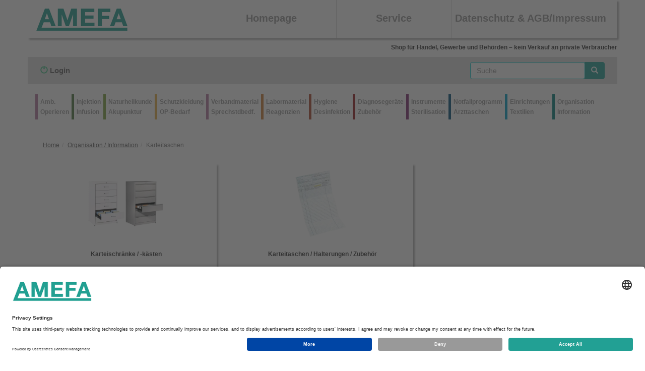

--- FILE ---
content_type: text/html;charset=UTF-8
request_url: https://www.amefa-med.com/shop/group/870
body_size: 9435
content:
<!DOCTYPE html>
<html lang="en">
  <head>
      <meta name='robots' content='noindex'>
  <meta name="viewport" content="width=device-width, initial-scale=1.0">
<meta http-equiv="Pragma" content="no-cache">
<meta http-equiv="Cache-Control" content="no-cache">
<meta http-equiv="expires" content="0">
      <link rel="shortcut icon" href="https://www.amefa-med.com/fileadmin/user_upload/favicon.png" type="image/png; charset=binary">
      <link rel="icon" href="https://www.amefa-med.com/fileadmin/user_upload/favicon.png" type="image/png; charset=binary">
<!-- Global site tag (gtag.js) - Google Analytics -->
    <!-- Google Tag Manager -->
      <script id="usercentrics-cmp" data-settings-id="qY0cYqv6b" src="https://app.usercentrics.eu/browser-ui/latest/loader.js" data-tcf-enabled></script>
    <script  type="text/plain" data-usercentrics="Google Tag Manager">(function(w,d,s,l,i){w[l]=w[l]||[];w[l].push({'gtm.start':
                new Date().getTime(),event:'gtm.js'});var f=d.getElementsByTagName(s)[0],
            j=d.createElement(s),dl=l!='dataLayer'?'&l='+l:'';j.async=true;j.src=
            'https://www.googletagmanager.com/gtm.js?id='+i+dl;f.parentNode.insertBefore(j,f);
        })(window,document,'script','dataLayer','GTM-WPGVNDJ');</script>
    <!-- End Google Tag Manager -->
    <meta data-privacy-proxy-server = "https://privacy-proxy-server.usercentrics.eu">
    <script type="application/javascript" src="https://privacy-proxy.usercentrics.eu/latest/uc-block.bundle.js"></script>
    <script defer type="application/javascript" src="https://privacy-proxy.usercentrics.eu/latest/uc-block-ui.bundle.js"></script>



<link rel="stylesheet" type="text/css" href="/shop/templates/css/new_shop.css?2">

<link rel="stylesheet" href="/shop/templates/css/bootstrap/bootstrap.css"      type="text/css">
<link rel="stylesheet" href="/shop/templates/css/fancybox/jquery.fancybox.css"	type="text/css" media="screen" />
<link rel="stylesheet" href="/shop/templates/css/jquery-ui/jquery-ui.min.css"  type="text/css">


      <!-- CSS Custom  -->
      <link rel="stylesheet" type="text/css" href="/shop/templates/css/custom.css?2">
      <link rel="stylesheet" href="/shop/templates/css/navigation.css" type="text/css">


<!-- SmartMenus jQuery plugin -->



<script type='text/javascript' src='/shop/templates/js/jquery-1.12.4.min.js'>   </script>
<script	type="text/javascript" src="/shop/templates/js/bootstrap.min.js">       </script>
<script type="text/javascript" src="/shop/templates/js/jquery.smartmenus.js">   </script>
<script type="text/javascript" src="/shop/templates/js/respond.js">             </script>
<script type="text/javascript" src="/shop/templates/js/jquery.fancybox.pack.js"></script>
<script type="text/javascript" src="/shop/templates/js/jquery-ui.min.js">       </script>

    <STYLE>
        .navbar-nav>li>a {
            padding: 5px;
            padding-top: 15px;
            padding-bottom: 15px;
        }
        
        .navbar-default {
            margin-bottom: 0px;
            border: none;
        }
        .navbar-brand{
            padding-bottom: 10px;
            padding-top: 10px;
        }
        
        .navbar{
            min-height: 50px;
        }
        
        .shadow{
            box-shadow: 3px 3px 3px rgba(0,0,0,.3);
        }
        .landing_page{
            min-height: 40px;
        }
    
    </STYLE>	
    <script type="text/javascript">
$(function() {
  
  
$( "#main-menu3" ).removeClass( "sm" );
$('#main-menu').removeClass( "sm" );
});

(function($){
	$(document).ready(function(){
		$('ul.dropdown-menu [data-toggle=dropdown]').on('click', function(event) {
			event.preventDefault(); 
			event.stopPropagation(); 
			$(this).parent().siblings().removeClass('open');
			$(this).parent().toggleClass('open');
		});
	});
})(jQuery);

function addtoCart(Nummer) {
		//alert(Nummer);
               var xmlHttp = new XMLHttpRequest();
               $( "#p-response").remove();
                xmlHttp.onreadystatechange = function() { 
                if (xmlHttp.readyState === 4 && xmlHttp.status === 200){
                    //alert(xmlHttp.responseText);
                    $( xmlHttp.responseText).insertAfter( "#shop_button" );
                       // alert('a');
                    var xmlHttp_2 = new XMLHttpRequest();   
                     xmlHttp_2.onreadystatechange = function() { 
                    if (xmlHttp_2.readyState === 4 && xmlHttp_2.status === 200)
                        //alert(xmlHttp.responseText);
                            $( "#cart" ).html( '<span class="glyphicon glyphicon-shopping-cart" aria-hidden="true" style="color:#45C289;"></span> ' + xmlHttp_2.responseText );
                           
                    };
                    xmlHttp_2.open("GET","/shop/cart/menu/", true); // true for asynchronous
                
                    xmlHttp_2.send(VSend); 
                }
                };
                xmlHttp.open("POST","/shop/cart/add_js/", true); // true for asynchronous
                var V1 = Nummer;
		var V2 = document.getElementById('quantity').value;
		var VSend = "product=" + V1 + "&amount=" + V2;
                xmlHttp.setRequestHeader("Content-type", "application/x-www-form-urlencoded");
//xmlHttp.setRequestHeader("Content-length", VSend.length);
//xmlHttp.setRequestHeader("Connection", "close");
                xmlHttp.send(VSend); 
                
              // alert(VSend);
                //alert(xmlHttp.responseText);
	}
	
	function addtoCart_fav(Nummer,input) {
		//alert(Nummer);
               var xmlHttp = new XMLHttpRequest();
               $( "#p-response").remove();
                xmlHttp.onreadystatechange = function() { 
                if (xmlHttp.readyState === 4 && xmlHttp.status === 200){
                    //alert(xmlHttp.responseText);
                    $( xmlHttp.responseText).insertAfter( "#shop_button_" + input );
                       // alert('a');
                    var xmlHttp_2 = new XMLHttpRequest();   
                     xmlHttp_2.onreadystatechange = function() { 
                    if (xmlHttp_2.readyState === 4 && xmlHttp_2.status === 200)
                        //alert(xmlHttp.responseText);
                            $( "#cart" ).html( '<span class="glyphicon glyphicon-shopping-cart" aria-hidden="true" style="color:#45C289;"></span> ' + xmlHttp_2.responseText );
                           
                    };
                    xmlHttp_2.open("GET","/shop/cart/menu/", true); // true for asynchronous
                
                    xmlHttp_2.send(VSend); 
                }
                };
                xmlHttp.open("POST","/shop/cart/add_js/", true); // true for asynchronous
                var V1 = Nummer;
		var V2 = document.getElementById(input).value;
		var VSend = "product=" + V1 + "&amount=" + V2;
                xmlHttp.setRequestHeader("Content-type", "application/x-www-form-urlencoded");
//xmlHttp.setRequestHeader("Content-length", VSend.length);
//xmlHttp.setRequestHeader("Connection", "close");
                xmlHttp.send(VSend); 
                
              // alert(VSend);
                //alert(xmlHttp.responseText);
	}
	
	
   
</script>


    <script>
        $(document).ready(function() {
            $('.fancybox').fancybox();
        });
    </script>
</HEAD>
<BODY>

    <div class="container-full">
    <div class="container no_padding" style="font-size: 15px; margin-bottom: 10px;  box-shadow: 3px 3px 3px rgba(0,0,0,.3);" >
    <nav class="navbar navbar-inverse no-margin">  <div class="container-fluid fill ">
    <div class="navbar-header">
      <button type="button" class="navbar-toggle" data-toggle="collapse" data-target="#myNavbar" >
        <span class="icon-bar"></span>
        <span class="icon-bar"></span>
        <span class="icon-bar"></span> 
      </button>
    <a class="navbar-brand  hidden-lg  "  href="/shop"><img src="/shop/templates/images/amefa-logo-50J.png" height="23" width="95"></a>
    </div>
    <div class="collapse navbar-collapse  nav-justified" id="myNavbar">        
    <ul class="nav-justified no_border_3 no-padding-left" id="main-menu" style="border:none;  ">
  <!-- Static navbar -->
<li class="hidden-xs hidden-sm hidden-md" style="height:44px;" id="first">
              <a class="hidden-xs hidden-sm hidden-md " href="/shop"><img src="/shop/templates/images/amefa-logo-50J.png" ></a>
         </li>
        
         <li style="height:44px;">
             <a href="http://www.amefa-med.com" >Homepage</a>
         </li>
         <li>
             <a href="https://www.amefa-med.com/service/" class="has-submenu">Service</a>
             
         </li>
          <li id="last">
             <a href="https://www.amefa-med.com/impressum/" >Datenschutz & AGB/Impressum</a>
         </li>
          
      
      
    </ul>
    </div>
    </div>
    </nav>
    

    <!-- Right nav -->
 

</div>     <div class="container" style="text-align:right;color:#333;margin-bottom: 10px;padding-right:0px;">
        <b>Shop für Handel, Gewerbe und Behörden – kein Verkauf an private Verbraucher</b>
    </div>
     <div class="container no_padding  no_border_3" style="font-size: 10px;  margin-bottom: 10px; min-height: 47px;">
      
 
        <nav class="navbar navbar-inverse no-margin">  <div class="container-fluid fill no_padding">
   <div class="navbar-header" style="background:rgb(222,222,222);">
      <button type="button" class="navbar-toggle" data-toggle="collapse" data-target="#main-menu2" style="margin-right:30px;" >
        <span class="icon-bar"></span>
        <span class="icon-bar"></span>
        <span class="icon-bar"></span> 
      </button>
    <a class="navbar-brand  hidden-lg  hidden-md hidden-sm"  href="/shop/login/" style="text-decoration:none;margin-left:15px;">Login</a>
    </div>
       <ul class="collapse navbar-collapse  nav-justified bg no-padding" id="main-menu2" style="border:none;">
        
         <li class="no_border_2" style="border:none;">
            <a href="/shop/login/">
            <span class="glyphicon glyphicon-off" aria-hidden="true" style="color:#45C289;"> </span>
             Login</a>
         </li>
         <li>
             <form class="form-inline" role="form" method="post" action="/shop/search/" style="display: flex; justify-content: flex-end;">
            <div class="input-group" style="display: flex; align-items: center;">
                <input type="text" maxlength="30" size="24" name="search_text" tabindex="200" class="form-control" placeholder="Suche" value="" title="Suche in Artikelbeschreibung, Artikelnummer, Herstellername" style="width:100%; border: 1px solid #00c7cc; border-radius: 4px;">
                <span class="input-group-btn">
                    <button class="btn btn-default" type="submit"><span class="glyphicon glyphicon-search"></span></button>
                </span>
            </div>
             </form>
         </li>
             </ul></div></nav> 

         
  
    </div>
    <div class="container no_padding  no_border_3" style="font-size: 10px;  margin-bottom: 5px; min-height: 47px;">
      
<nav class="navbar navbar-inverse" role="navigation"><div class="container-fluid"><div class="navbar-header"><button type="button" class="navbar-toggle" data-toggle="collapse" data-target="#myNavbar2"><span class="icon-bar"></span><span class="icon-bar"></span><span class="icon-bar"></span></button> <a class="navbar-brand hidden-lg hidden-md hidden-sm" href="#">Navigation</a></div><div class="collapse navbar-collapse" id="myNavbar2"><ul class="nav navbar-nav no_border_3 pull-left" id="main-menu3" style="border:0;margin-bottom:10px"><li class = "dropdown no_border_2 great_font KAP KAP10500"><a href="/shop/chapter/10500" class="dropdown-toggle" data-toggle="dropdown"> Amb.<br/>Operieren</a><ul class="dropdown-menu"><li class="dropdown dropdown-submenu"><a href="/shop/group/1930" class="dropdown-toggle" data-toggle="dropdown">An&#228;sthesie- und Intensivmedizin</a><ul class="dropdown-menu"><li><a href="/shop/categories/1432">An&#228;sthesie</a></li><li><a href="/shop/categories/5640">Endotrachealtuben</a></li><li><a href="/shop/categories/5650">Sauerstoff- / Beatmungsmasken</a></li><li><a href="/shop/categories/1467">SpO2- und Pulsmessung</a></li><li><a href="/shop/categories/1468">Trachealkanülen</a></li><li><a href="/shop/categories/1469">Tracheostomie Zubehör</a></li><li><a href="/shop/categories/5690">Tubusverl&#228;ngerungen / G&#228;nsegurgeln</a></li></ul></li><li class="dropdown dropdown-submenu"><a href="/shop/group/1730" class="dropdown-toggle" data-toggle="dropdown">OP-Bedarf</a><ul class="dropdown-menu"><li><a href="/shop/categories/1463">Einbringungshilfe</a></li><li><a href="/shop/categories/1461">Hernien</a></li><li><a href="/shop/categories/1464">Instrumente</a></li><li><a href="/shop/categories/1143">Nadel-Faden-Kombinationen </a></li><li><a href="/shop/categories/1465">Sonstiges Implantate/Zubeh&#246;r</a></li></ul></li></ul></li><li class = "dropdown no_border_2 great_font KAP KAP10000"><a href="/shop/chapter/10000" class="dropdown-toggle" data-toggle="dropdown"> Injektion <br/> Infusion</a><ul class="dropdown-menu"><li class="dropdown dropdown-submenu"><a href="/shop/group/10" class="dropdown-toggle" data-toggle="dropdown">Blutentnahme</a><ul class="dropdown-menu"><li><a href="/shop/categories/1037">Blutsenkung / Blutentnahmesysteme</a></li><li><a href="/shop/categories/1313">Injektionskissen</a></li><li><a href="/shop/categories/5770">mx Stauer</a></li><li><a href="/shop/categories/1006">Stauer</a></li></ul></li><li class="dropdown dropdown-submenu"><a href="/shop/group/20" class="dropdown-toggle" data-toggle="dropdown">Infusion / Transfusion</a><ul class="dropdown-menu"><li><a href="/shop/categories/1168">Ampullen&#246;ffner</a></li><li><a href="/shop/categories/1010">Infusions-/Transfusions-Zubeh&#246;r</a></li><li><a href="/shop/categories/1444">Infusions-/Transfusionsbestecke</a></li><li><a href="/shop/categories/1012">Infusionsst&#228;nder / -zubeh&#246;r</a></li><li><a href="/shop/categories/1313">Injektionskissen</a></li></ul></li><li class="dropdown dropdown-submenu"><a href="/shop/group/30" class="dropdown-toggle" data-toggle="dropdown">Kanülen</a><ul class="dropdown-menu"><li><a href="/shop/categories/1007">Einmalkanülen</a></li><li><a href="/shop/categories/1013">Entsorgung</a></li><li><a href="/shop/categories/1022">Kan&#252;lenfixierpflaster</a></li><li><a href="/shop/categories/1008">Perfusionsbestecke</a></li><li><a href="/shop/categories/1360">Portkan&#252;len</a></li><li><a href="/shop/categories/1428">Spezialkan&#252;len</a></li><li><a href="/shop/categories/1427">Spinalkan&#252;len</a></li><li><a href="/shop/categories/1081">Tropf-Spritze / Knopfkan&#252;len</a></li><li><a href="/shop/categories/1009">Venenverweilkan&#252;len</a></li></ul></li><li class="dropdown dropdown-submenu"><a href="/shop/group/2030" class="dropdown-toggle" data-toggle="dropdown">L&#246;sungen</a><ul class="dropdown-menu"><li><a href="/shop/categories/1473">Infusionsl&#246;sungen</a></li><li><a href="/shop/categories/5720">Sp&#252;ll&#246;sungen</a></li></ul></li><li class="dropdown dropdown-submenu"><a href="/shop/group/40" class="dropdown-toggle" data-toggle="dropdown">Spritzen</a><ul class="dropdown-menu"><li><a href="/shop/categories/1276">Einmalspritzen - Fein (0,3 - 1 ml)</a></li><li><a href="/shop/categories/1275">Einmalspritzen - Gro&#223; (30 - 100 ml)</a></li><li><a href="/shop/categories/1005">Einmalspritzen - Standard (2 - 20 ml)</a></li><li><a href="/shop/categories/5780">mx Einmalspritzen Standard (2 - 20 ml)</a></li><li><a href="/shop/categories/1341">Spritzenb&#228;nke</a></li><li><a href="/shop/categories/1332">Wund- und Blasenspritzen</a></li></ul></li><li class="dropdown dropdown-submenu"><a href="/shop/group/50" class="dropdown-toggle" data-toggle="dropdown">Tupfer</a><ul class="dropdown-menu"><li><a href="/shop/categories/1389">Alkoholtupfer</a></li><li><a href="/shop/categories/1277">Tupfer steril</a></li><li><a href="/shop/categories/5570">Tupfer unsteril</a></li><li><a href="/shop/categories/1450">Tupferbefeuchter</a></li><li><a href="/shop/categories/1030">Zubeh&#246;r</a></li></ul></li></ul></li><li class = "dropdown no_border_2 great_font KAP KAP11000"><a href="/shop/chapter/11000" class="dropdown-toggle" data-toggle="dropdown"> Naturheilkunde <br/> Akupunktur</a><ul class="dropdown-menu"><li class="dropdown dropdown-submenu"><a href="/shop/group/60" class="dropdown-toggle" data-toggle="dropdown">Akupunkturbedarf</a><ul class="dropdown-menu"><li><a href="/shop/categories/1017">Akupunkturmodelle</a></li><li><a href="/shop/categories/1016">Akupunkturnadeln</a></li></ul></li><li class="dropdown dropdown-submenu"><a href="/shop/group/90" class="dropdown-toggle" data-toggle="dropdown">Lehrtafeln / Anatomische Modelle</a><ul class="dropdown-menu"><li><a href="/shop/categories/1149">Anatomische Modelle</a></li><li><a href="/shop/categories/1173">Lehrtafeln</a></li></ul></li><li class="dropdown dropdown-submenu"><a href="/shop/group/100" class="dropdown-toggle" data-toggle="dropdown">Licht- / W&#228;rmetherapie / Wellness</a><ul class="dropdown-menu"><li><a href="/shop/categories/1306">Licht- / W&#228;rmetherapie</a></li><li><a href="/shop/categories/1392">Massage / Wellness</a></li></ul></li><li><a href="/shop/group/110">Moxatherapie</a></li><li><a href="/shop/group/130">Salbendosen / Tropfflaschen</a></li><li><a href="/shop/group/140">Schr&#246;pfen</a></li></ul></li><li class = "dropdown no_border_2 great_font KAP KAP12000"><a href="/shop/chapter/12000" class="dropdown-toggle" data-toggle="dropdown"> Schutzkleidung <br/> OP-Bedarf</a><ul class="dropdown-menu"><li><a href="/shop/group/150">Abdecksysteme</a></li><li><a href="/shop/group/160">Biopsie</a></li><li><a href="/shop/group/1430">Bodenmatten</a></li><li class="dropdown dropdown-submenu"><a href="/shop/group/170" class="dropdown-toggle" data-toggle="dropdown">Handschuhe / Fingerlinge</a><ul class="dropdown-menu"><li><a href="/shop/categories/1191">Fingerlinge</a></li><li><a href="/shop/categories/1140">Handschuhe steril</a></li><li><a href="/shop/categories/1048">Handschuhe unsteril -  Latex</a></li><li><a href="/shop/categories/1401">Handschuhe unsteril -  Nitril</a></li><li><a href="/shop/categories/1400">Handschuhe unsteril -  Vinyl</a></li><li><a href="/shop/categories/1403">Handschuhspender</a></li><li><a href="/shop/categories/1402">Sonder-Handschuhe unsteril </a></li></ul></li><li><a href="/shop/group/180">Katheter / Zubeh&#246;r</a></li><li class="dropdown dropdown-submenu"><a href="/shop/group/190" class="dropdown-toggle" data-toggle="dropdown">OP-Zubeh&#246;r</a><ul class="dropdown-menu"><li><a href="/shop/categories/1432">An&#228;sthesie</a></li><li><a href="/shop/categories/1326">Beatmung</a></li><li><a href="/shop/categories/1345">Drainagen / Zubehör</a></li><li><a href="/shop/categories/1344">Gastroenterologie</a></li><li><a href="/shop/categories/1347">Gefäßschlingen</a></li><li><a href="/shop/categories/1137">Hautmarkierungsstifte</a></li><li><a href="/shop/categories/1172">Nierenschalen / Instrumententabletts </a></li><li><a href="/shop/categories/5740">Patientenfixierung</a></li><li><a href="/shop/categories/1431">Patientenidentifikation- / eigentum</a></li><li><a href="/shop/categories/1034">Rasur</a></li></ul></li><li class="dropdown dropdown-submenu"><a href="/shop/group/2230" class="dropdown-toggle" data-toggle="dropdown">Patientenpflege</a><ul class="dropdown-menu"><li><a href="/shop/categories/5760">Duschstuhl / -hocker</a></li><li><a href="/shop/categories/1429">Gehhilfen</a></li><li><a href="/shop/categories/1297">Inkontinenz-Produkte</a></li><li><a href="/shop/categories/5560">Matratzenbez&#252;ge</a></li><li><a href="/shop/categories/1295">Mundhygiene / Zahnpflege</a></li><li><a href="/shop/categories/5750">Pflege-Zubeh&#246;r</a></li><li><a href="/shop/categories/1349">Spuckbeutel / Reisehygiene</a></li><li><a href="/shop/categories/1316">Toilettensitz / Urinflaschen</a></li></ul></li><li class="dropdown dropdown-submenu"><a href="/shop/group/200" class="dropdown-toggle" data-toggle="dropdown">Schutzkleidung</a><ul class="dropdown-menu"><li><a href="/shop/categories/1443">Berufs-/Sicherheitsschuhe</a></li><li><a href="/shop/categories/1251">Einmalschutzkleidung</a></li><li><a href="/shop/categories/1205">Hauben</a></li><li><a href="/shop/categories/1204">Mundschutz / Masken</a></li><li><a href="/shop/categories/1294">OP-Schuhe</a></li><li><a href="/shop/categories/1142">Schutzkleidung </a></li><li><a href="/shop/categories/1442">Stationsschuhe</a></li></ul></li><li><a href="/shop/group/210">Skalpelle</a></li></ul></li><li class = "dropdown no_border_2 great_font KAP KAP12500"><a href="/shop/chapter/12500" class="dropdown-toggle" data-toggle="dropdown"> Verbandmaterial<br/>Sprechstdbedf.</a><ul class="dropdown-menu"><li class="dropdown dropdown-submenu"><a href="/shop/group/220" class="dropdown-toggle" data-toggle="dropdown">Binden</a><ul class="dropdown-menu"><li><a href="/shop/categories/1023">Fixierbinden / Mullbinden</a></li><li><a href="/shop/categories/1421">Koh&#228;sive Fixierbinden</a></li><li><a href="/shop/categories/1024">Kompressionsbinden</a></li><li><a href="/shop/categories/1025">Pflasterbinden</a></li><li><a href="/shop/categories/1026">Zinkleimbinden</a></li></ul></li><li class="dropdown dropdown-submenu"><a href="/shop/group/230" class="dropdown-toggle" data-toggle="dropdown">Kompressen</a><ul class="dropdown-menu"><li><a href="/shop/categories/1195">Kompressen steril</a></li><li><a href="/shop/categories/1029">Kompressen unsteril</a></li><li><a href="/shop/categories/1131">Salbenkompressen steril</a></li></ul></li><li class="dropdown dropdown-submenu"><a href="/shop/group/240" class="dropdown-toggle" data-toggle="dropdown">Pflaster</a><ul class="dropdown-menu"><li><a href="/shop/categories/1129">Allergiepflaster</a></li><li><a href="/shop/categories/1019">Fixierpflaster</a></li><li><a href="/shop/categories/1020">Fixiervliese</a></li><li><a href="/shop/categories/1021">Injektionspflaster</a></li><li><a href="/shop/categories/1022">Kan&#252;lenfixierpflaster</a></li></ul></li><li class="dropdown dropdown-submenu"><a href="/shop/group/260" class="dropdown-toggle" data-toggle="dropdown">Sonstige Artikel</a><ul class="dropdown-menu"><li><a href="/shop/categories/1133">Kryotherapie</a></li><li><a href="/shop/categories/1132">Kühlspray</a></li><li><a href="/shop/categories/1121">Mundspatel / Zungenläppchen</a></li><li><a href="/shop/categories/1314">Trinkhilfen / L&#228;tzchen</a></li><li><a href="/shop/categories/1171">Wattestäbchen</a></li><li><a href="/shop/categories/1436">Wundbehandlung</a></li></ul></li><li><a href="/shop/group/270">Steifverb&#228;nde</a></li><li class="dropdown dropdown-submenu"><a href="/shop/group/280" class="dropdown-toggle" data-toggle="dropdown">Tupfer</a><ul class="dropdown-menu"><li><a href="/shop/categories/1389">Alkoholtupfer</a></li><li><a href="/shop/categories/1277">Tupfer steril</a></li><li><a href="/shop/categories/5570">Tupfer unsteril</a></li><li><a href="/shop/categories/1450">Tupferbefeuchter</a></li><li><a href="/shop/categories/1030">Zubeh&#246;r</a></li></ul></li><li class="dropdown dropdown-submenu"><a href="/shop/group/290" class="dropdown-toggle" data-toggle="dropdown">Verb&#228;nde</a><ul class="dropdown-menu"><li><a href="/shop/categories/1028">Schlauch-, Netz- und Fingerverbände</a></li><li><a href="/shop/categories/1031">Verbandmull</a></li><li><a href="/shop/categories/1130">Wundschnellverb&#228;nde steril</a></li><li><a href="/shop/categories/1032">Wundschnellverbände unsteril / Sprühpflaster</a></li></ul></li><li><a href="/shop/group/300">Verbandschienen</a></li><li class="dropdown dropdown-submenu"><a href="/shop/group/310" class="dropdown-toggle" data-toggle="dropdown">Wundverschluss</a><ul class="dropdown-menu"><li><a href="/shop/categories/1324">Hautklammern / Klammerentfernung</a></li><li><a href="/shop/categories/1325">Klammerpflaster / Wundkleber</a></li><li><a href="/shop/categories/1143">Nadel-Faden-Kombinationen </a></li></ul></li></ul></li><li class = "dropdown no_border_2 great_font KAP KAP13000"><a href="/shop/chapter/13000" class="dropdown-toggle" data-toggle="dropdown"> Labormaterial <br/> Reagenzien</a><ul class="dropdown-menu"><li><a href="/shop/group/320">Allergiepflaster</a></li><li><a href="/shop/group/330">Blutsenkung / Blutentnahme</a></li><li class="dropdown dropdown-submenu"><a href="/shop/group/340" class="dropdown-toggle" data-toggle="dropdown">Blutzucker-/Quickmessung</a><ul class="dropdown-menu"><li><a href="/shop/categories/1405">Blutlanzetten</a></li><li><a href="/shop/categories/1041">Blutzuckermessgeräte / Zubehör</a></li><li><a href="/shop/categories/1292">Gerinnungsmessgeräte</a></li></ul></li><li><a href="/shop/group/350">Katheter</a></li><li class="dropdown dropdown-submenu"><a href="/shop/group/360" class="dropdown-toggle" data-toggle="dropdown">Laborger&#228;te</a><ul class="dropdown-menu"><li><a href="/shop/categories/1147">Brutschr&#228;nke / Zubeh&#246;r</a></li><li><a href="/shop/categories/1148">Laboruhren / Thermometer</a></li><li><a href="/shop/categories/1145">Mikroskopie</a></li><li><a href="/shop/categories/1399">Photometer (Urinanalyse)</a></li><li><a href="/shop/categories/1046">Tischzentrifugen</a></li></ul></li><li class="dropdown dropdown-submenu"><a href="/shop/group/370" class="dropdown-toggle" data-toggle="dropdown">Laborzubeh&#246;r</a><ul class="dropdown-menu"><li><a href="/shop/categories/1451">Abstrichbestecke / Zubehör</a></li><li><a href="/shop/categories/1435">Medikamenten-/Impfstoffk&#252;hlschr&#228;nke</a></li><li><a href="/shop/categories/1296">Medikation</a></li><li><a href="/shop/categories/1187">Messbecher / -zylinder</a></li><li><a href="/shop/categories/1172">Nierenschalen / Instrumententabletts </a></li><li><a href="/shop/categories/1452">Pipetten / Kapillare / Zubehör</a></li><li><a href="/shop/categories/1189">Reagenzgl&#228;ser /  Reaktionsgef&#228;&#223;e</a></li><li><a href="/shop/categories/1043">Reagenzien / K&#252;vettentests / N&#228;hrb&#246;den</a></li><li><a href="/shop/categories/1301">Schraub-/Salbendosen/Tropfflaschen</a></li><li><a href="/shop/categories/1045">Sonstige Laborartikel</a></li><li><a href="/shop/categories/1341">Spritzenb&#228;nke</a></li><li><a href="/shop/categories/1186">Urin-/Laborbecher / Becherspender</a></li><li><a href="/shop/categories/1171">Wattestäbchen</a></li></ul></li><li><a href="/shop/group/380">Reflotronzubeh&#246;r</a></li><li class="dropdown dropdown-submenu"><a href="/shop/group/390" class="dropdown-toggle" data-toggle="dropdown">Schnelltests</a><ul class="dropdown-menu"><li><a href="/shop/categories/5540">Covid / RSV / Influenza-Tests</a></li><li><a href="/shop/categories/1044">Schnelltests (diverse)</a></li><li><a href="/shop/categories/1185">Schwangerschaftstests</a></li></ul></li><li class="dropdown dropdown-submenu"><a href="/shop/group/400" class="dropdown-toggle" data-toggle="dropdown">Urindiagnostik / Stuhltests</a><ul class="dropdown-menu"><li><a href="/shop/categories/1253">Drogentests</a></li><li><a href="/shop/categories/1425">pH-Indikatorst&#228;bchen</a></li><li><a href="/shop/categories/1399">Photometer (Urinanalyse)</a></li><li><a href="/shop/categories/1042">Stuhltests</a></li><li><a href="/shop/categories/1039">Urintests</a></li></ul></li></ul></li><li class = "dropdown no_border_2 great_font KAP KAP14000"><a href="/shop/chapter/14000" class="dropdown-toggle" data-toggle="dropdown"> Hygiene <br/> Desinfektion</a><ul class="dropdown-menu"><li class="dropdown dropdown-submenu"><a href="/shop/group/930" class="dropdown-toggle" data-toggle="dropdown">Applikationshilfen</a><ul class="dropdown-menu"><li><a href="/shop/categories/1445">B. Braun Applikationshilfen</a></li><li><a href="/shop/categories/1447">Dr. Deppe Applikationshilfen</a></li><li><a href="/shop/categories/1446">Dr. Schumacher Applikationshilfen</a></li><li><a href="/shop/categories/1449">Hartmann/Bode Applikationshilfen</a></li><li><a href="/shop/categories/1448">schülke+ Applikationshilfen</a></li></ul></li><li class="dropdown dropdown-submenu"><a href="/shop/group/410" class="dropdown-toggle" data-toggle="dropdown">Fl&#228;chen und Ger&#228;te</a><ul class="dropdown-menu"><li><a href="/shop/categories/1055">Desinfektion und Reinigung - T&#252;cher</a></li><li><a href="/shop/categories/1054">Desinfektion und Reinigung - zum Spr&#252;hen</a></li><li><a href="/shop/categories/1056">Desinfektion und Reinigung - zum Wischen</a></li><li><a href="/shop/categories/1285">Sanit&#228;rreiniger</a></li></ul></li><li class="dropdown dropdown-submenu"><a href="/shop/group/420" class="dropdown-toggle" data-toggle="dropdown">H&#228;nde, Haut und K&#246;rper</a><ul class="dropdown-menu"><li><a href="/shop/categories/1053">Haut- und Wund-Desinfektion</a></li><li><a href="/shop/categories/1049">Haut-/H&#228;nde-Desinfektion</a></li><li><a href="/shop/categories/1052">Haut-/H&#228;nde-Pflege</a></li><li><a href="/shop/categories/1050">Haut-/H&#228;nde-Reinigung</a></li></ul></li><li class="dropdown dropdown-submenu"><a href="/shop/group/430" class="dropdown-toggle" data-toggle="dropdown">Hygienepapiere</a><ul class="dropdown-menu"><li><a href="/shop/categories/1060">Papierhandt&#252;cher / Handtuchspender</a></li><li><a href="/shop/categories/1372">Toilettenpapier / Hygienebeutel / Zubeh&#246;r</a></li><li><a href="/shop/categories/1165">Waschhandschuhe / Zellstoff / weitere Hygienepapiere</a></li></ul></li><li class="dropdown dropdown-submenu"><a href="/shop/group/440" class="dropdown-toggle" data-toggle="dropdown">Instrumente</a><ul class="dropdown-menu"><li><a href="/shop/categories/1057">Instrumenten-Reinigung / -Desinfektion</a></li><li><a href="/shop/categories/1288">Instrumenten-Reinigung / -Desinfektion / -Pflege</a></li><li><a href="/shop/categories/1059">Instrumentenpflege</a></li><li><a href="/shop/categories/1058">Instrumentenwannen</a></li><li><a href="/shop/categories/1166">Ultraschall-Reinigung</a></li></ul></li><li class="dropdown dropdown-submenu"><a href="/shop/group/450" class="dropdown-toggle" data-toggle="dropdown">Liegenrollen/Unterlagen</a><ul class="dropdown-menu"><li><a href="/shop/categories/1139">Krankenunterlagen</a></li><li><a href="/shop/categories/1061">Liegenpapiere / Medizinalrollen</a></li></ul></li><li><a href="/shop/group/1030">Luftreiniger</a></li><li class="dropdown dropdown-submenu"><a href="/shop/group/470" class="dropdown-toggle" data-toggle="dropdown">Schutzkleidung</a><ul class="dropdown-menu"><li><a href="/shop/categories/1251">Einmalschutzkleidung</a></li><li><a href="/shop/categories/1191">Fingerlinge</a></li><li><a href="/shop/categories/1140">Handschuhe steril</a></li><li><a href="/shop/categories/1048">Handschuhe unsteril -  Latex</a></li><li><a href="/shop/categories/1401">Handschuhe unsteril -  Nitril</a></li><li><a href="/shop/categories/1400">Handschuhe unsteril -  Vinyl</a></li><li><a href="/shop/categories/1403">Handschuhspender</a></li><li><a href="/shop/categories/1205">Hauben</a></li><li><a href="/shop/categories/1204">Mundschutz / Masken</a></li><li><a href="/shop/categories/1294">OP-Schuhe</a></li><li><a href="/shop/categories/1142">Schutzkleidung </a></li><li><a href="/shop/categories/1402">Sonder-Handschuhe unsteril </a></li></ul></li><li class="dropdown dropdown-submenu"><a href="/shop/group/480" class="dropdown-toggle" data-toggle="dropdown">Sonstige Artikel</a><ul class="dropdown-menu"><li><a href="/shop/categories/1164">Abfallsammler / -beutel</a></li><li><a href="/shop/categories/5710">Etiketten</a></li><li><a href="/shop/categories/1157">Hygienepl&#228;ne</a></li><li><a href="/shop/categories/1337">Raumluftverbesserung</a></li><li><a href="/shop/categories/1159">W&#228;schebehandlung</a></li></ul></li><li><a href="/shop/group/490">Spendersysteme</a></li><li><a href="/shop/group/500">Wisch- / Putzt&#252;cher</a></li></ul></li><li class = "dropdown no_border_2 great_font KAP KAP15000"><a href="/shop/chapter/15000" class="dropdown-toggle" data-toggle="dropdown"> Diagnoseger&#228;te <br/> Zubeh&#246;r</a><ul class="dropdown-menu"><li><a href="/shop/group/510">Audiometer</a></li><li><a href="/shop/group/520">Batterien</a></li><li class="dropdown dropdown-submenu"><a href="/shop/group/530" class="dropdown-toggle" data-toggle="dropdown">Blutdruckmessger&#228;te</a><ul class="dropdown-menu"><li><a href="/shop/categories/1179">BDM - Digital</a></li><li><a href="/shop/categories/1383">BDM - Langzeit</a></li><li><a href="/shop/categories/1064">BDM - Mechanisch</a></li><li><a href="/shop/categories/1192">BDM - Zubehör und Ersatzteile</a></li></ul></li><li><a href="/shop/group/910">Chirurgieger&#228;te / Zubeh&#246;r</a></li><li><a href="/shop/group/540">Dermatologie</a></li><li><a href="/shop/group/550">Doppler</a></li><li class="dropdown dropdown-submenu"><a href="/shop/group/560" class="dropdown-toggle" data-toggle="dropdown">EKG</a><ul class="dropdown-menu"><li><a href="/shop/categories/1151">EKG-Ger&#228;te</a></li><li><a href="/shop/categories/1072">EKG-Kontaktmittel</a></li><li><a href="/shop/categories/1070">EKG-Zubeh&#246;r</a></li><li><a href="/shop/categories/1073">Elektroden / Kabel</a></li></ul></li><li class="dropdown dropdown-submenu"><a href="/shop/group/690" class="dropdown-toggle" data-toggle="dropdown">Fieberthermometer / Zubeh&#246;r</a><ul class="dropdown-menu"><li><a href="/shop/categories/1453">Ohr / Stirn</a></li><li><a href="/shop/categories/1063">Oral / Rektal</a></li></ul></li><li class="dropdown dropdown-submenu"><a href="/shop/group/580" class="dropdown-toggle" data-toggle="dropdown">HNO</a><ul class="dropdown-menu"><li><a href="/shop/categories/1283">Ohrsp&#252;lspritzen / Ohrsp&#252;lger&#228;t</a></li><li><a href="/shop/categories/1075">Otoskope</a></li></ul></li><li><a href="/shop/group/590">Inhalation</a></li><li class="dropdown dropdown-submenu"><a href="/shop/group/600" class="dropdown-toggle" data-toggle="dropdown">Leuchten</a><ul class="dropdown-menu"><li><a href="/shop/categories/1114">Kleinleuchten / Diagnostikleuchten</a></li><li><a href="/shop/categories/1280">Stirnleuchten</a></li><li><a href="/shop/categories/1099">Untersuchungsleuchten</a></li></ul></li><li class="dropdown dropdown-submenu"><a href="/shop/group/610" class="dropdown-toggle" data-toggle="dropdown">Medizinische Papiere</a><ul class="dropdown-menu"><li><a href="/shop/categories/1068">CTG-Papier</a></li><li><a href="/shop/categories/1074">Printer-Papier</a></li><li><a href="/shop/categories/1069">Registrierpapier</a></li></ul></li><li class="dropdown dropdown-submenu"><a href="/shop/group/620" class="dropdown-toggle" data-toggle="dropdown">Ophthalmologie</a><ul class="dropdown-menu"><li><a href="/shop/categories/1076">Augendiagnose / Sehprobentafeln</a></li><li><a href="/shop/categories/1303">Ophthalmoskope</a></li></ul></li><li><a href="/shop/group/570">Proktoskopie / Rektoskopie / Anoskopie</a></li><li><a href="/shop/group/630">Pulsoximeter</a></li><li><a href="/shop/group/640">Reflexh&#228;mmer</a></li><li><a href="/shop/group/650">Röntgenfilmbetrachter</a></li><li class="dropdown dropdown-submenu"><a href="/shop/group/660" class="dropdown-toggle" data-toggle="dropdown">Sonstige Artikel</a><ul class="dropdown-menu"><li><a href="/shop/categories/1149">Anatomische Modelle</a></li><li><a href="/shop/categories/1152">Lupenbrillen / Binokularlupen</a></li><li><a href="/shop/categories/1304">Pulsuhren / Sanduhren / Schwesternuhren</a></li><li><a href="/shop/categories/1255">Stimmgabeln</a></li></ul></li><li><a href="/shop/group/670">Spirometer</a></li><li class="dropdown dropdown-submenu"><a href="/shop/group/680" class="dropdown-toggle" data-toggle="dropdown">Stethoskope</a><ul class="dropdown-menu"><li><a href="/shop/categories/1193">Stethoskop-Ersatzteile </a></li><li><a href="/shop/categories/1066">Stethoskope</a></li></ul></li><li><a href="/shop/group/700">Ultraschall</a></li><li><a href="/shop/group/710">Waagen / Messger&#228;te</a></li></ul></li><li class = "dropdown no_border_2 great_font KAP KAP16000"><a href="/shop/chapter/16000" class="dropdown-toggle" data-toggle="dropdown"> Instrumente <br/> Sterilisation</a><ul class="dropdown-menu"><li class="dropdown dropdown-submenu"><a href="/shop/group/720" class="dropdown-toggle" data-toggle="dropdown">Instrumente</a><ul class="dropdown-menu"><li><a href="/shop/categories/1327">Aesculap&#174; Instrumente allgemein</a></li><li><a href="/shop/categories/1278">Aesculap&#174;-Einmalinstrumente SUSI&#174;</a></li><li><a href="/shop/categories/1430">Bohrdrähte</a></li><li><a href="/shop/categories/1394">Einmal-Instrumente</a></li><li><a href="/shop/categories/5730">Endoskopie-Instrumente</a></li><li><a href="/shop/categories/1079">Instrumente allgemein (Standard)</a></li><li><a href="/shop/categories/1242">Instrumente Dermatologie</a></li><li><a href="/shop/categories/1241">Instrumente Gyn&#228;kologie</a></li><li><a href="/shop/categories/1243">Instrumente HNO</a></li><li><a href="/shop/categories/1433">Nahtentfernung</a></li><li><a href="/shop/categories/1172">Nierenschalen / Instrumententabletts </a></li><li><a href="/shop/categories/1355">Peha&#174;-Einmalinstrumente/Foliodrape&#174; CombiSet&#174;</a></li><li><a href="/shop/categories/1035">Skalpelle</a></li><li><a href="/shop/categories/1081">Tropf-Spritze / Knopfkan&#252;len</a></li></ul></li><li class="dropdown dropdown-submenu"><a href="/shop/group/730" class="dropdown-toggle" data-toggle="dropdown">Instrumentenaufbereitung/-pflege</a><ul class="dropdown-menu"><li><a href="/shop/categories/1057">Instrumenten-Reinigung / -Desinfektion</a></li><li><a href="/shop/categories/1059">Instrumentenpflege</a></li><li><a href="/shop/categories/1058">Instrumentenwannen</a></li><li><a href="/shop/categories/1415">Reinigungs-/Desinfektionsautomaten</a></li><li><a href="/shop/categories/1161">Sterilisations-Ger&#228;te / Zubeh&#246;r</a></li><li><a href="/shop/categories/1082">Sterilisations-Verbrauchsmaterial</a></li><li><a href="/shop/categories/1166">Ultraschall-Reinigung</a></li></ul></li></ul></li><li class = "dropdown no_border_2 great_font KAP KAP17000"><a href="/shop/chapter/17000" class="dropdown-toggle" data-toggle="dropdown"> Notfallprogramm <br/> Arzttaschen</a><ul class="dropdown-menu"><li class="dropdown dropdown-submenu"><a href="/shop/group/760" class="dropdown-toggle" data-toggle="dropdown">Erste-Hilfe/Notfall</a><ul class="dropdown-menu"><li><a href="/shop/categories/1168">Ampullen&#246;ffner</a></li><li><a href="/shop/categories/1471">Beatmung</a></li><li><a href="/shop/categories/1339">Defibrillation</a></li><li><a href="/shop/categories/1033">Kalt-/Warm-Kompressen</a></li><li><a href="/shop/categories/1162">Laryngoskope / Zahnschutz</a></li><li><a href="/shop/categories/1084">Notfallkoffer</a></li><li><a href="/shop/categories/1085">Notfalltaschen / Pflegetaschen / Ampullarien</a></li><li><a href="/shop/categories/1086">Notfallzubeh&#246;r</a></li><li><a href="/shop/categories/1178">Pulsoximeter</a></li><li><a href="/shop/categories/1377">Sekretsauger / Zubehör</a></li></ul></li><li class="dropdown dropdown-submenu"><a href="/shop/group/770" class="dropdown-toggle" data-toggle="dropdown">Koffer / Taschen</a><ul class="dropdown-menu"><li><a href="/shop/categories/1174">Ampullenspender</a></li><li><a href="/shop/categories/1087">Arztkoffer / Arzttaschen</a></li><li><a href="/shop/categories/1175">Formularmappen</a></li></ul></li></ul></li><li class = "dropdown no_border_2 great_font KAP KAP18000"><a href="/shop/chapter/18000" class="dropdown-toggle" data-toggle="dropdown"> Einrichtungen <br/> Textilien</a><ul class="dropdown-menu"><li><a href="/shop/group/780">Funktionswagen / Vielzweckwagen</a></li><li class="dropdown dropdown-submenu"><a href="/shop/group/790" class="dropdown-toggle" data-toggle="dropdown">Liegen / Unterschr&#228;nke</a><ul class="dropdown-menu"><li><a href="/shop/categories/1318">Koffer-Massageliegen</a></li><li><a href="/shop/categories/1098">Liegen</a></li><li><a href="/shop/categories/1257">Liegen-Unterschr&#228;nke</a></li></ul></li><li class="dropdown dropdown-submenu"><a href="/shop/group/800" class="dropdown-toggle" data-toggle="dropdown">Praxistextilien / Spezialpolster</a><ul class="dropdown-menu"><li><a href="/shop/categories/1102">Frotteebez&#252;ge / Zubeh&#246;r</a></li><li><a href="/shop/categories/1101">Praxispolster</a></li></ul></li><li class="dropdown dropdown-submenu"><a href="/shop/group/810" class="dropdown-toggle" data-toggle="dropdown">Schr&#228;nke</a><ul class="dropdown-menu"><li><a href="/shop/categories/1181">Fl&#252;gelt&#252;ren-/Medikamentenschr&#228;nke</a></li><li><a href="/shop/categories/1091">Karteischr&#228;nke / -k&#228;sten</a></li><li><a href="/shop/categories/1257">Liegen-Unterschr&#228;nke</a></li><li><a href="/shop/categories/1097">Spender / Konsolen</a></li></ul></li><li class="dropdown dropdown-submenu"><a href="/shop/group/820" class="dropdown-toggle" data-toggle="dropdown">Sitzm&#246;bel</a><ul class="dropdown-menu"><li><a href="/shop/categories/1092">Arbeits-Drehstühle</a></li><li><a href="/shop/categories/1089">B&#252;ro-St&#252;hle</a></li><li><a href="/shop/categories/1163">Hocker / Drehst&#252;hle</a></li><li><a href="/shop/categories/1093">Untersuchungs- / Blutentnahmest&#252;hle</a></li><li><a href="/shop/categories/1090">Wartezimmer- / Stapelst&#252;hle</a></li></ul></li><li class="dropdown dropdown-submenu"><a href="/shop/group/830" class="dropdown-toggle" data-toggle="dropdown">Sonstige Artikel</a><ul class="dropdown-menu"><li><a href="/shop/categories/1176">Auftritte / Steighilfen</a></li><li><a href="/shop/categories/1094">OP-Mobiliar</a></li><li><a href="/shop/categories/1155">Patientenabschirmung</a></li><li><a href="/shop/categories/1099">Untersuchungsleuchten</a></li></ul></li></ul></li><li class = "dropdown no_border_2 great_font KAP KAP19000"><a href="/shop/chapter/19000" class="dropdown-toggle" data-toggle="dropdown"> Organisation <br/> Information</a><ul class="dropdown-menu"><li class="dropdown dropdown-submenu"><a href="/shop/group/860" class="dropdown-toggle" data-toggle="dropdown">B&#252;robedarf</a><ul class="dropdown-menu"><li><a href="/shop/categories/1335">B&#252;romaterial</a></li><li><a href="/shop/categories/1107">Formulare / Formular-Drucker / Formular-St&#228;nder</a></li><li><a href="/shop/categories/1170">Stempel</a></li><li><a href="/shop/categories/1108">Terminplaner</a></li></ul></li><li><a href="/shop/group/840">Batterien</a></li><li class="dropdown dropdown-submenu"><a href="/shop/group/870" class="dropdown-toggle" data-toggle="dropdown">Karteitaschen</a><ul class="dropdown-menu"><li><a href="/shop/categories/1091">Karteischr&#228;nke / -k&#228;sten</a></li><li><a href="/shop/categories/1106">Karteitaschen / Halterungen / Zubeh&#246;r</a></li></ul></li><li><a href="/shop/group/880">Kartenleseger&#228;te</a></li><li class="dropdown dropdown-submenu"><a href="/shop/group/890" class="dropdown-toggle" data-toggle="dropdown">Schilder</a><ul class="dropdown-menu"><li><a href="/shop/categories/1397">PKW-Schilder</a></li><li><a href="/shop/categories/1150">Praxis-Schilder / Namens-Schilder</a></li></ul></li><li><a href="/shop/group/1330">Sonstiges</a></li></ul></li></ul></div></div></nav>

         
  
    </div>
    
    
   <div class="container no_padding">
   <div class="row">
       
          
                 
           <div class="col-xs-12 col-sm-12 col-md-12 col-lg-12 " >   
       <div class='container'><ol class='breadcrumb' style='background-color:white;'><li><a href='/shop'>Home</a></li><li><a href='/shop/chapter/19000/'>Organisation / Information</a></li><li class='active'>Karteitaschen</li></ol></div>
                <ul class='PX0 product  col-md-4 col-lg-4 col-sm-4 col-xs-12 nopadding prduct-block'  ><!--media-list-->
                    <li class="PX1 "> <!-- media -->
						<a href='/shop/categories/1091' >
							<div class='PX2 thumbnail'>
								<div class="PX3"> <!-- media-left media-middle-->
							        <img class="thump-img" src="https://asset.service.medizin-logistik.com/im/imf/400_8536/s,x,400,y,400/f,p/bo,w,400,h,400,p,cc" alt="Karteischr&#228;nke / -k&#228;sten | Praxis-Partner.de" title="Karteischr&#228;nke / -k&#228;sten | Praxis-Partner.de"> <!-- media-object -->
							    </div>
							    <div class="PX4 caption"> <!-- media-body -->
							      <h4 class=""> Karteischr&#228;nke / -k&#228;sten</h4> <!--media-heading-->
                                    
							    </div>
							</div>
						</a>
					</li>
				</ul>
                <ul class='PX0 product  col-md-4 col-lg-4 col-sm-4 col-xs-12 nopadding prduct-block'  ><!--media-list-->
                    <li class="PX1 "> <!-- media -->
						<a href='/shop/categories/1106' >
							<div class='PX2 thumbnail'>
								<div class="PX3"> <!-- media-left media-middle-->
							        <img class="thump-img" src="https://asset.service.medizin-logistik.com/im/imf/400_3196/s,x,400,y,400/f,p/bo,w,400,h,400,p,cc" alt="Karteitaschen / Halterungen / Zubeh&#246;r" title="Karteitaschen / Halterungen / Zubeh&#246;r"> <!-- media-object -->
							    </div>
							    <div class="PX4 caption"> <!-- media-body -->
							      <h4 class=""> Karteitaschen / Halterungen / Zubeh&#246;r</h4> <!--media-heading-->
                                    
							    </div>
							</div>
						</a>
					</li>
				</ul>           </div>
        
      </div>
   </div>
           
</div>
    <div class="container no_padding">
        <br><br>
        <div class="row">
            <footer id="footer" class="clearfix ">
                <nav id="footer-nav" class="clearfix hidden-xs">
                    <ul class="footerleft">
                        <li class="first"><a target="_blank" href="/home/">	Startseite	</a></li>
                        <li><a target="_blank" href="/unternehmen/">		    Unternehmen	</a></li>
                        <li><a target="_blank" href="/service/">	            Service		</a></li>
                        <li><a target="_blank" href="/kontakt/">				Kontakt		</a></li>
                        <li><a target="_blank" href="/Aktuelles/">		        Aktuelles   </a></li>
                        <li class="last"><a target="_blank" href="/downloads/">	Downloads	</a></li>
                    </ul>
                    <ul class="footerright">
                        <li class="first"><a target="_blank" href="/Impressum-Datenschutz/">Impressum & Datenschutz	</a></li>
                        <li class="last"><a target="_blank" href="/agb/">		            AGB	</a></li>
                    </ul>
                </nav>
                <nav id="footer-nav-mobile" class="clearfix hidden-sm hidden-md hidden-lg">
                    <ul>
                        <li class="first"><a target="_blank" href="/home/">	    Startseite	</a></li>
                        <li><a target="_blank" href="/unternehmen/">		    Unternehmen	</a></li>
                        <li><a target="_blank" href="/service/">	            Service		</a></li>
                        <li><a target="_blank" href="/kontakt/">				Kontakt		</a></li>
                        <li><a target="_blank" href="/Aktuelles/">		        Aktuelles   </a></li>
                        <li ><a target="_blank" href="/downloads/">         	Downloads	</a></li>
                        <li><a target="_blank" href="/Impressum-Datenschutz/">	Impressum & Datenschutz	</a></li>
                        <li class="last"><a target="_blank" href="/agb/">		AGB			</a></li>
                    </ul>
                </nav>
                <div id="xc106" class="ct-text">
                    <p class="bodytext pull-left hidden-xs">
                        <b>AMEFA GmbH</b><br>
                        In den Fritzenstücker 9-11 | 65549 Limburg<br>
                        Tel:  +49 (0) 6431/7302 200 | Fax: +49 (0) 6431/7302 269 | E-Mail: kontakt(at)amefa-med.com
                    </p>
                    <p class="bodytext pull-left hidden-sm hidden-md hidden-lg">
                        <b>AMEFA GmbH</b><br>
                        In den Fritzenstücker 9-11 <br>
                        65549 Limburg<br><br>
                        Tel:  +49 (0) 6431/7302 200<br>
                        Fax: +49 (0) 6431/7302 269<br>
                        E-Mail: kontakt(at)amefa-med.com
                    </p>
                    <p class="bodytext pull-right no_underline">
                          <a href="https://www.instagram.com/amefa_med/" target="_blank" ><img title="Unsere Instagram Seite" aria-label="Unsere Instagram Seite" src="https://asset.service.medizin-logistik.com/im/imf/400_10906/s,x,30,y,30/bo,w,30,h,30,p,cc/f,p" alt="Instagram Logo"></a><a href="https://www.facebook.com/AMEFAGmbH/" target="blank"><img src="https://asset.service.medizin-logistik.com/im/imf/400_8555/s,x,30,y,30/bo,w,30,h,30,p,cc/f,p" alt="Facebook Logo"></a><a href="https://www.xing.com/pages/amefagmbh" target="_blank" ><img title="Unsere XING Seite" aria-label="Unsere XING Seite" src="https://asset.service.medizin-logistik.com/im/imf/400_11630/s,x,30,y,30/bo,w,30,h,30,p,cc/f,p" alt="XING Logo"></a><a href="https://www.linkedin.com/company/amefa-gmbh"  target="_blank" ><img title="Unsere LinkedIn Seite"  aria-label="Unsere LinkedIn Seite" src="https://asset.service.medizin-logistik.com/im/imf/400_11624/s,x,30,y,30/bo,w,30,h,30,p,cc/f,p" alt="LinkedIn Logo"></a>
                    </p>
                </div>
            </footer>
        </div>
    </div>
     <script>
            </script>
</BODY>

</html>



--- FILE ---
content_type: text/css
request_url: https://www.amefa-med.com/shop/templates/css/new_shop.css?2
body_size: 1463
content:
.aktionspreis_in_list{color: #c00;font-weight: 140;}

.PX1 a:link, #main-menu > li > a:hover, .navbar-inverse .navbar-nav > li > a, #footer p a {

    text-decoration: none;

}

.navbar.navbar-inverse .container-fluid{
	padding-left: 0;
	padding-right: 0;
}

.thump-img {
display:block;
margin:0 auto;
padding:0 auto
}.PX0 {
list-style-type:none;
margin-bottom:20px;
/* margin-top:10px; */
text-decoration:none
}

.product img{
	width:150px ;
	height:150px
}

.product .product_img {
margin:auto;
width:120px
}

.product .product_detail_wrapper {
-moz-border-radius:10px;
-webkit-border-radius:10px;
border-radius:10px;
height:120px;
left:0;
position:relative;
top:20px;
transition:all 500ms linear;
width:100%
}
.product {
float:left;
transition:all 0 linear;
max-height: 242px
}

@media (max-width: 768px) {	
	#discountHeader{
		text-align:center;
		height:200px; 
		line-height: 50px; 
		font-size:15px; 
		margin-bottom:15px;
	} 
}
@media (min-width: 768px) and (max-width: 1200px) { 
	#discountHeader{
		text-align:center;
		height:150px; 
		line-height: 75px; 
		font-size:36px; 
		margin-bottom:15px;
	}
}
@media (min-width: 1200px){
	#discountHeader{
		text-align:center;
		height:150px;
		line-height: 150px; 
		font-size:36px; 
		margin-bottom:15px;
	}
}
#discountHeade img{
	height:150; 
	width:150
}
.PX4.media-body .aktionspreis_in_list{
	display: flex;
}
.PX4.media-body .PX6{
	width: calc(100% - 100px);
}
.PX4.caption {
text-align:center
}
.PX4 p{
	font-weight:bold;
}
.PX4 h4{
	font-size: 12px;
	font-weight:bolder;
}.PX1 a:link,#main-menu > li > a:hover,.navbar-inverse .navbar-nav > li > a,#footer p a {
text-decoration:none
}

.PX1.media,.navbar-inverse {
border:none
}
#wrapper_nav {
    float:left;
    width: 270px;
    margin-top: 110px;
    margin-left: 5px;
    background: #fff;
    box-shadow: 3px 3px 3px rgba(0,0,0,.3);
}

#wrapper_content {
    float: left;
    overflow: hidden;
    width: 665px;
    margin-top: 110px;
    margin-left: 15px;
    background: #fff;
    box-shadow: 3px 3px 3px rgba(0,0,0,.3);
}

#content {    
    float: left;
    width: 670px;
}



.product .product h3{
    padding-left: 5px;
}

.product:hover{
    -webkit-border-radius: 10px;
    -moz-border-radius: 10px;
    border-radius: 10px;
}

.product:hover .product_detail_wrapper{
    visibility: visible;
}

.product:hover .product_detail_wrapper .product_detail{
    visibility: visible;
}

.product .product_img {
    width: 120px;
    margin: auto;
}

.product .product_detail_wrapper{
    position: relative;
    top: 20px;
    left: 0px;
    width: 100%;
    height: 120px;
    
    
    -webkit-border-radius: 10px;
    -moz-border-radius: 10px;
    border-radius: 10px;
    transition: all 500ms linear;
}

.product .product_detail{
    font-size: 12px;
    text-align: center;
    overflow: auto;
    height: 60px;
    transition: all 500ms linear;
}

#body_wrapper{
    width: 100%;
    margin: 0 auto;
    width: 1132px;
    border: 1px solid;
    border-top: 1px;
    overflow: auto;
    background: #e2eef1;     
    margin-bottom: 50px;
}


#wrapper_head{
    position:fixed;
    background-image: url(/../webam/img/amefa_web_start_n.jpg);
    z-index: 999;
    width: 1132px;
    height: 100px;       
    box-shadow: 3px 3px 3px rgba(0,0,0,.3);        
}

#wrapper_adds_right{
    float: left; 
    margin-top: 110px;
    margin-left: 15px;
    width: 150px;
    background: #fff;
    box-shadow: 3px 3px 3px rgba(0,0,0,.3);
}

.add{
    float: left;
    height: 140px;
    width: 140px;
    border: 1px solid #00c7cc;
    margin: 5px;
    transition: all 500ms linear;
    text-align: center;
    background-color: #ffffff;
}

#footer {
    clear:left;
    margin-top:1em;
    background:#fff;
    text-align:center;
    padding:10px;
}

#footer_list li
{
    display: inline;
    list-style-type: none;
    padding-right: 20px;
    border : 1px;
    margin: 5px;
    box-shadow: 3px 3px 3px rgba(0,0,0,.3);
}


.product_list {
    float: left;
    width: 100%;
    border: 1px solid #00c7cc;
    border-left: 0px;
    border-right: 0px;
    border-top: 0px;
    transition: all 500ms linear; 
    background-color: #ffffff;
}

.product_list h3{
    padding-left: 5px;
}

.product_list:hover{
    -webkit-border-radius: 10px;
    -moz-border-radius: 10px;
    border-radius: 10px;
}

.product_list:hover .product_detail_wrapper{
    visibility: visible;
}

.product_list:hover .product_detail_wrapper .product_detail{
    visibility: visible;
}

.product_list .product_img {
    width: 120px;
    margin-left: 5px;
    float: left;    
}

.product_list .product_detail_wrapper{
    float: left;
    margin-left: 10px;
    margin-left: 20px;
    width: 500px;
   
    margin-top: 5px;
}

.product_list .product_detail{
   font-size: 12px;
   height: 80px;
    overflow: auto;
}

.product_list .product_prices{
    float: none;
}

#wrapper_single_product{
    width: 95%;
    
    margin-left: 5px;
    margin-right: 5px;
    height: 1000px;
}

#wrapper_pictures{
    width: 300px;
    height: 350px;
    margin-top: 10px;
    
    
}



#wrapper_picture_big{
  
    border: 1px solid #00c7cc;
    margin: 0px auto;
}

#wrapper_picture_big img{
    margin: 0px auto;
}


#wrapper_pictures_small {
    margin-top: 10px;
    padding-top: 5px;
    padding-bottom: 5px;
    padding-left: 20px;
    padding-right: 20px;
    border: 1px solid #00c7cc;
}

#wrapper_pictures_small img{
    position: relative;
    
  
}


.test{
    border: 1px solid #00c7cc;
    width: 1170px;
}

.brd_res{
    border:1px solid #22a092; 
    border-radius: 4px; 
    box-shadow: 3px 3px 3px rgba(0,0,0,.3);
}

--- FILE ---
content_type: text/css
request_url: https://www.amefa-med.com/shop/templates/css/custom.css?2
body_size: 4459
content:
.Eingabefeld {
	BACKGROUND: white;
	FONT-FAMILY: Arial, Tahoma, Helvetica, sans-serif;
	padding: 5px;
}
.bootstrap-select {
	margin-bottom:5px
}

.AltWord {
	clear:both;
	cursor:pointer;
	font-size:12px;
	text-decoration:underline
}

.AltWord:hover {
	clear:both;
	cursor:pointer;
	font-size:12px;
	text-decoration:none
}
.breadcrumb {background-color:white;}
.cart-margin{
	margin-top : 7px
}
.cart-margin-half{
	margin-top : 4px
}
#CrossProdukteArea{
	position: relative;
}
#CrossProdukte{
	display: flex;
	flex-flow: row;
	margin: 0 75px 0 75px;

	overflow: hidden;
}
@media (min-width: 768px) {
	.text-right-768pl{
		text-align: right;
	}
}
#CrossiPrev {
	position: absolute;
	top: 100px;
	right: 25px;
	text-align: right;
	z-index: 1;
	max-width: 50px;
	float: right;
	font-size: 50px;
	color: #CCC;
	cursor:pointer;
	opacity: .5;
	text-shadow: 0 1px 2px rgba(0, 0, 0, .6);
}
#CrossiPrev:hover {
	opacity: .9;
}
#CrossiNext {
	position: absolute;
	top: 100px;
	left: 25px;
	z-index: 1;
	max-width: 50px;
	font-size: 50px;
	color: #CCC;
	cursor:pointer;
	opacity: .5;
	text-shadow: 0 1px 2px rgba(0, 0, 0, .6);
}
#CrossiNext:hover {
	opacity: .9;
}
#XCrossPoints{
	width: 100%;
	position: absolute;
	bottom: 0;
}
#CrossPoints{
	margin: 0 auto;
	display: table;
}
.CrossPoint {
	height: 16px;
	width: 16px;
	list-style-type: none;
	display: inline-block;
	margin: 0 3px;
	border-radius: 50%;
	border-style: solid;
	border-width: 1px;
	cursor: pointer;
}
#CrossProduktTopic{
	font-size:18px;
	padding-left: 15px
}
.crossProduct .thumbnail {
	box-shadow: none
}
.crossProduct{
	text-align:center;
	margin-bottom: 5px
}
.crossProduct img{
	height:150px;
	width:150px
}
.crossProduct a {
	text-decoration: none !important;
}
.crossProduct p{
	font-weight:bolder;
	text-decoration:none
}
#CrossProduktTopic{color:rgb(20, 161, 146);}
.CrossPoint {border-color: #ccc}
.CrossPoint:hover {border-color: #444; }
.CrossPoint.activ {border-color: rgb(222,222,222);background-color: rgb(222,222,222)}
.Ausgabefeld
{
    BACKGROUND: #d5eae9;
    BORDER: 0px;
    FONT-FAMILY: Arial, Tahoma, Helvetica, sans-serif
}
ul.filter li label{
	display:inline;
}
button#filter{
	margin-top: 10px;
	margin-bottom: 10px;
}
a:link {
	color:#606060;
	text-decoration:underline;
}
a:visited {
	color:#606060;
	text-decoration:underline;
}
a:hover   {
	color: #45C289;
	
	text-decoration: none;
}
a:active {
	color:#339966;
	text-decoration:underline;
}

body {
	font-family:Arial, Helvetica, sans-serif;
	font-size:12px;
	color:#404040;
        margin: 0;
        padding: 0;
	scrollbar-face-color: #CFE9E6;
	scrollbar-shadow-color: #408080;
	scrollbar-highlight-color: #C1DBC5;
	scrollbar-3dlight-color: #AFE7E1;
	scrollbar-darkshadow-color: #CCCCCC;
	scrollbar-track-color: #CFE9E6;
	scrollbar-arrow-color: #000000;
       /* background-image: url(../images/Hintergrund_nur_2_linien.jpg);*/
        background-position: center center;
        background-attachment: fixed;
        background-size: cover;
        
}

table {
	border:0px;
	background-color:#FAFAFA;
	
	font-family:Arial, Helvetica, sans-serif;
	font-size:12px;
}


th {
	border:0px;
	background-color:#fafafa;
}

tr {
	border:0px;
	
}


td {
	background-color:#fafafa;
	border:1px solid #408080;
	padding:4px;
	margin:4px;
}
TD.lgz1  { BACKGROUND-COLOR: #FFEEFF }

td.selected{
	background-color: #FAFAFA;
	border:0px;
	padding:4px;
	margin:4px;
	
}
#maintab{
padding: 3px 0;
margin-left: 0;
margin-bottom: 0;
font: bold 12px Verdana;
list-style-type: none;
}

#maintab li{
display: inline;
margin: 0;
}

#maintab li a{
text-decoration: none;
padding: 3px 7px;
margin-right: 3px;
border: 1px solid #778;
color: black;
background: white;
}

#maintab li a:hover{
color: navy;
background: #EFFADC;
}

#maintab li.selected a{ 
background-color: #EFFADC;
border-color: navy;
}

.cartBorder{
	padding-bottom:10px;
	margin-top : 5px;
	border-bottom: 1px solid #dddddd}
.orderBorder{
	padding-top:5px;
	padding-left:5px;
	padding-right:5px
}
table {
	border:0px;
	border-spacing:0px 2px;
	font-family:Arial, Helvetica, sans-serif;
	font-size:12px;
	background-color:#FFFFFF;
	empty-cells:show;
}
table.schwarz {
	color: #000000;
}
th {
	border:0px;
	background-color:#fFfdff;
}
TH.artli { 
	padding-top:2px;
	padding-left:2px;
	padding-right:2px;
	background-color:#009786;
	color: #FFFFFF;
}

tr {
	border:0px;
}

td {
	border:1px solid #ccc;
}
TD.artli { 
	padding-top:2px;
	padding-left:2px;
	padding-right:2px;
	border-style:solid;
	border-width:0px 0px 1px 0px;
	border-collapse:collapse;
}
TD.colbox { 
	padding-left:3px;
	padding-right:3px;
	margin:9px;
	border-style:none none solid none;
	border-collapse:collapse;
}
TD.SuPro { 
	padding:5px;
	margin:0px;
}
TD.lgz1  { BACKGROUND-COLOR: #FFCCFF }
TD.lgz2  { BACKGROUND-COLOR: #FF99CC }
TD.lgz3  { BACKGROUND-COLOR: #FF6699 }
TD.lgz4  { BACKGROUND-COLOR: #FF0066 }
TD.lgz5  { BACKGROUND-COLOR: #CC0066 }
TD.cha1  { BACKGROUND-COLOR: #CCEEDD }
TD.lgzx  { BACKGROUND-COLOR: #990033 }
TD.lg2   { BACKGROUND-COLOR: #AABBDD }
TD.lg3   { BACKGROUND-COLOR: #FFFFAA }
TD.lghgr1{ BACKGROUND-COLOR: #DBF3B8 }
TD.lggr1 { BACKGROUND-COLOR: #CCFF99 }
TD.ylz1  { BACKGROUND-COLOR: #FFFF00 }
TD.lggra { BACKGROUND-COLOR: #009999 }
TD.hdr   { BACKGROUND-COLOR: #FFEEAA;  FONT-SIZE: 90%}
TD.xxxx  { BACKGROUND-COLOR: #FFFFFF }
TD.p80   { FONT-SIZE: 80%}
TD.p70   { FONT-SIZE: 70%}
TD.PAD	 { padding-left: 35px }
TD.schwarz { color: #000000; }
td.oran	{ BACKGROUND-COLOR: #F5B35A;}
TD.lgora { BACKGROUND-COLOR: #FFCC66 }

.td_special {
	padding:4px;
	margin:4px;
}

.td_special2 {
	padding:0px;
	margin:0px;
	border:0px;
}

.td_special3 {
	padding:0px;
	margin:0px;
	border:0px;
	font-size:10px;
}

.td_imp {
	border:1px solid #003399;
	padding:10px;
	margin:4px;
	background-color: transparent;
}

.suche {
	background-color:#fffFdf;
}

.tabelle {
	position:absolute;
	top:7px;
	left:20px;
}

.tabelle2 {
	background-color:#DCE4F0;
}




.navi_back {
	position:absolute;
	top:0px;
	left:0px;
	z-index:1;
}
.navi_text3 {
	color:#8C8C8C;
	font-family: "Arial";
	font-size: 8pt;
	padding-left: 8px;
	margin-top: 2px;
	text-decoration:none;
}
.navi_text {
	color:#606060;
	position:absolute;
	top:20px;
	left:35px;
	z-index:2;
	width:120px;
	font-weight:normal;
	height:400px;
		
}


.navi_form{
	color:#606060;
	position:absolute;
	top:300px;
	left:35px;
	z-index:2;
	width:120px;
	font-weight:bolder;
	
	
}


.main_text {
	color: #606060;
	position: absolute;
	top: 20px;
	left: 20px;
	z-index: 2;
	width: 800px;
	height: 420px;
	padding: 10px;
	text-align: justify;
}

.main_text2 {
	color: #606060;
	position: absolute;
	top: 20px;
	left: 20px;
	z-index: 2;
	width: 800px;
	height: 420px;
	padding: 10px;
	text-align: justify;
}

.main_text3 {
	color: #606060;
	position: relative;
	left: 40px;
	z-index: 2;
	text-align: justify;
}

#box1 {
	position:absolute;
	top:60px;
	left:5px;
	width:230px;
	border:1px solid #408080;
	z-index:2;
	padding: 4px;
}

.neu {
	position: absolute;
	top: 300px;
	left: 30px;
	width: 700px;
	height:100px;
	border: 0px;
	z-index: 2;
	padding: 4px;
	font-family:verdana;
	font-size:8pt; 
	font-weight:normal;
	color:#606060;
	visibility:hidden;
	filter:blendTrans(Duration=5)
	

}

#box2 {
	position: absolute;
	top: 60px;
	left: 250px;
	width: 230px;
	border: 1px solid #408080;
	z-index: 2;
	padding: 4px;
}

#box1_angebot {
	position:absolute;
	top:100px;
	left:10px;
	width:350px;
	z-index:2;
	height:320px;
	background-color:transparent;
	
}

#box2_angebot {
	position: absolute;
	top: 100px;
	left: 400px;
	width: 350px;
	z-index: 2;
	height: 320px;
	background-color:transparent;
}
#vorher {
	border: 1px solid #408080;
	padding: 6px;
	overflow-y: scroll;
}

#butt_angebot {
	position: absolute;
	top: 16px;
	left: 537px;
	width: 120px;
	z-index: 2;
	height: 25px;
	background-color:transparent;
	text-align: center;
}

.shop {
	position: absolute;
	top: 50px;
	left: 50px;
	width: 450px;
	z-index: 2;
	padding: 10px;
	height: 200px;
}

.img_nobord {
	border: 0px;
}

.team_img {
	position: relative;
	left: 10px;
	border: 1px solid #408080;
	z-index: 2;
	padding: 6px;
}

.team2_img {
	position: relative;
	left: 110px;
	border: 1px solid #408080;
	z-index: 2;
	padding: 6px;
}

.team_text {
	position: relative;
	left: 10px;
	width: 260px;
	border: 0px solid #408080;
	z-index: 2;
	padding: 6px;
	height: 50px;
}

.team2_text {
	position: relative;
	left: 100px;
	border: 0px solid #408080;
	z-index: 2;
	padding: 6px;
	height: 50px;
}

.karte {
	position: absolute;
	top: 15px;
	left: 500px;
	border: 1px solid #408080;
	z-index: 2;
}

.lauftext {
	position: absolute;
	top: 260px;
	left: 32px;
	border: 1px solid #408080;
	z-index: 2;
}

.tab_head {
	background: #009786;
	-webkit-border-radius: 4px;
    	-moz-border-radius: 4px;
    	border-top-left-radius:4px;
	border-top-right-radius:4px;
	border-bottom-left-radius:4px;
	border-bottom-right-radius:4px;
	text-decoration: none;
	color: #FFFFFF;
	padding: 3px;
}

TD.artli { 
	padding-top:2px;
	padding-left:2px;
	padding-right:2px;
	border-style:solid;
	border-width:0px 0px 1px 0px;
	border-collapse:collapse;
}

.white{
    background-color: white;
    border: 1px solid #22a092;
    border-radius: 4px;
    box-shadow: 3px 3px 3px rgba(0,0,0,.3);

}



.btn, .btn:hover, .btn:active,.btn:focus, .btn.active, .btn:active:hover
{
  background-color: #22A094;
  border-color: #22a092;
  color: white;
}

.padded
{
    padding-bottom: 10px;
}


.white-button, .white-button:hover, .white-button:active,.white-button:focus, .white-button.active, .white-button:active:hover
{
  background-color: white;
  border-color: #22a092;
}

.panel-default .panel-color
{
    color: white;
    background-color: #43afa0;
    border-color: #22a092;
}

.nav-panel
{
    color: white;
    background-color: #43afa0;
    border-color: #22a092;
    height: 47px;
}


.list{
    margin-bottom: 10px;
}

.column{
    float: left;
    margin-right: 10px; 
    margin-top: 5px;
    margin-bottom: 5px;
}

.right{
    float: right;
    margin-right: 10px; 
    margin-top: 5px;
    margin-bottom: 5px;
}

.label_text{
    padding-top: 5px;
    font-size: 30px;
    color: white;
}

.bg{
    background: #dedede;
    
}#FacebookIcon{ width:30px; height:30px}
#FacebookIcon #bg{fill:#004F9F}
#FacebookIcon #f {fill:#FFF}

.no_padding{
    padding: 0px;
}

.no_border_2, .sm-simple li{
    border: none;
    border-left: none;
    box-shadow: none;
    
}


.no_border_3{
    border: none;
    border-left: none;
    box-shadow: none;
 
}

#main-menu3 > li > a {
    padding: 0px;
}

.navbar-inverse{
    background-color: white;
    border: none;
}

.nav>li>a:hover{
    color: gray;
    background-color: #dcdcdc;
}

.navbar-inverse .navbar-toggle .icon-bar{
    background-color: #43afa0;
}

.no-margin{
    margin:0px;
}

#main-menu > li {
    padding-top: 10px;
    padding-bottom: 10px;
    text-align: center;
    border-right: 1px solid #d5d5d5;
  
}

#main-menu > li > a {
   text-decoration: none;
   color: #999;
   font-weight:bolder;
   font-size: 20px;
   
  
}

#main-menu2 > li > a {
   text-decoration: none;
   font-weight:bolder;
   font-size: 15px;
   
  
}
#main-menu2 > li  {
padding: 10px;
  
}

#main-menu2 > li > a {
   text-decoration: none; 
   height: 40px; 
}

#main-menu > li > a:hover {
    text-decoration: none;
    color: #14A192;
    background-color: white;
   
}

#main-menu {
    margin: 0px;
}

#main-menu >#first {
    border-right: none;
    padding-left: 0px;
    text-align: left;
}

#main-menu >#last {
    border-right: none;
}

.fill { 
    min-height: 100%;
    height: 100%;
    box-sizing:border-box;
}

.no-padding-left{
    padding-left: 0px;
}


 .dropdown-menu{
     background-color: #FFFFFF;
 }
 
 @media (min-width: 768px){
    .navbar-nav{
        margin: 0 auto;
        display: table;
        table-layout: fixed;
        float:none;
    }
}

.great_font{
    font-size: 12px;
}
 @media (min-width: 992px) and (max-width: 1200px){
    .great_font{
        font-size: 10px;
    }
}

.thumbnail{
    border: none;
    box-shadow: 3px 3px 3px rgba(0,0,0,.3);
    border-radius: 0px;
}

.navbar-inverse .navbar-nav > li > a:hover, .navbar-inverse .navbar-nav > li > a:focus {
    color: gray;
    background-color: transparent;
}

.navbar-inverse .navbar-nav > li > a{
    text-decoration: none;
}

.marginBottom-0 {margin-bottom:0;}

.dropdown-submenu{position:relative;}
.dropdown-submenu>.dropdown-menu{top:0;left:100%;margin-top:-6px;margin-left:-1px;-webkit-border-radius:0 6px 6px 6px;-moz-border-radius:0 6px 6px 6px;border-radius:0 6px 6px 6px;}
.dropdown-submenu>a:after{display:block;content:" ";float:right;width:0;height:0;border-color:transparent;border-style:solid;border-width:5px 0 5px 5px;border-left-color:#cccccc;margin-top:5px;margin-right:-10px;}
.dropdown-submenu:hover>a:after{border-left-color:#555;}
.dropdown-submenu.pull-left{float:none;}.dropdown-submenu.pull-left>.dropdown-menu{left:-100%;margin-left:10px;-webkit-border-radius:6px 0 6px 6px;-moz-border-radius:6px 0 6px 6px;border-radius:6px 0 6px 6px;}

.caption{
    min-height: 64px;
}

.filter{
    list-style: none;
    display: inline;
list-style:none;
padding-bottom:10px
}
.filter-label{
font-weight:400
}

.product_name{
    font-size: 25px;
    font-weight: bolder;
}

.product_id{
    color: #8C8C8C;
    font-size: 10px;
}

.border_shadow{
    background: white;
    border: none;
    box-shadow: 3px 3px 3px rgba(0,0,0,.3);
    border-radius: 0px;
    margin-bottom: 10px;
}
.aktionspreis{
	color: #cc0000;
	font-weight: bold;
	font-size: 25px;
}

.favourites .old_price{	font-size: 14px;}
.favourites .price{	font-size: 14px;}
.favourites .aktionspreis_staffel{	font-size: 14px;}
.favourites .old_price_staffel{	font-size: 14px;}
.favourites .price_staffel{	font-size: 14px;}
.favourites .aktionspreis{    font-size: 14px;}

.old_price{
    
    font-weight: bold;
    font-size: 20px;
    text-decoration: line-through;
}

.price{
    font-weight: bold;
    font-size: 14px;
}

.aktionspreis_staffel{
    color: #cc0000;
    font-weight: bold;
    font-size: 20px;
}

.old_price_staffel{
    
    font-weight: bold;
    font-size: 15px;
    text-decoration: line-through;
}

.price_staffel{
    font-weight: bold;
    font-size: 14px;
}
.aktionspreis{
	color: #cc0000;
	font-weight: bold;
	font-size: 25px;
}
.product_desc{
    font-size: 18px;
    margin-bottom: 3px;
    margin-top: 3px;
}

.bg-success{
    text-align: center;
    margin-top: 10px;
    font-weight: bold;
    padding: 5px;
}

.bg-danger{
    text-align: center;
    margin-top: 10px;
    font-weight: bold;
    padding: 5px;
}

.list-item {
    height: 80px; 
   display: inline-block;
    border-right: 1px solid gray;
    line-height: 80px;
    padding-left: 5px;
    padding-right: 5px;
}

.list_my{
    min-height: 80px;
  
}

.hr_trenn{
    margin-bottom: 5px;
    margin-top: 5px;
}

.product_name_cart{
    font-size: 14px;
    font-weight: bold;
}

.navbar-inverse .navbar-nav > .open > a, .navbar-inverse .navbar-nav > .open > a:hover, .navbar-inverse .navbar-nav > .open > a:focus {
	background-color: #45C289;
}
#discountHeader {

    box-shadow: 3px 3px 3px rgba(0,0,0,.3);

}

header,#footer {
	margin:0 15px 10px 20px;
	padding:10px 5px 10px 0
	-moz-box-shadow:3px 3px 3px rgba(0,0,0,.3);-webkit-box-shadow:3px 3px 3px rgba(0,0,0,.3);background:#fff;box-shadow:3px 3px 3px rgba(0,0,0,.3)
}

#footer .footerright li,#footer .footerleft li {
	padding:0 10px
}
#footer .footerleft li{border-left:1px solid #ccc}
#footer .footerright li{border-right:1px solid #ccc}
#footer-nav{border-bottom:1px solid #999999}
#footer_list li,.thumbnail,.product_pic,.shadow{box-shadow:3px 3px 3px rgba(0,0,0,.3)}
#header li{border-color:#ccc}
#header li a,#footer li a{color:rgb(20, 161, 146)}
#header li,#footer li{border-right:1px solid #fff}
#main-menu > li{border-right:1px solid #d5d5d5}
#main-menu > li > a,#footer p,#footer p a{color:rgb(153, 153, 153)}
#footer p {text-align:left}
#main-menu > li > a:hover{background-color:#FFF;border-bottom-color:#00A587;color:#00A587}
#maintab li a{background:#FFF;border:1px solid #778;color:#000}
#maintab li a:hover{background:#EFFADC;color:navy}
#maintab li.selected a{background-color:#EFFADC;border-color:navy}
#wrapper_head{background-image:url(/../webam/img/amefa_web_start_n.jpg);box-shadow:3px 3px 3px rgba(0,0,0,.3)}
#wrapper_nav,#wrapper_content,#wrapper_adds_right{background:#fff;box-shadow:3px 3px 3px rgba(0,0,0,.3)}
#wrapper_picture_big,#wrapper_pictures_small,.test{border:1px solid #00c7cc}
#FacebookIcon{ width:30px; height:30px}

#main-menu >#last,#footer li.last,#header li.last,#footer .footerright li.last {
	border-right:none
}

#footer p {text-align:left}
#footer-nav li,.bodytext {
	font-size:14px
}
#FacebookIcon{ width:30px; height:30px}

#footer p {
	padding:10px
}

#header ul,#footer ul {
	list-style:none;
	margin:0;
	padding:0
}

#header li,#footer li {
	display:inline-block;
	list-style:none
}

#header li a,#footer li a {
	font-weight:700;
	text-decoration:none
}

#header li a:hover,#footer li a:hover,#footer p a:hover {
	text-decoration:underline
}

#footer .footerleft {
	float:left
}

#footer .footerright {
	float:right
}

#footer .footerleft li.first {
	border-left:none
}

@media (max-width: 767px) {
	.navbar-inverse .navbar-nav .open .dropdown-menu > li > a:hover, .navbar-inverse .navbar-nav .open .dropdown-menu > li > a:focus {
		color: red;
		background-color: transparent;
	}
}
@media (max-width: 767px) {
	.navbar-inverse .navbar-nav .open .dropdown-menu > li > a:hover, .navbar-inverse .navbar-nav .open .dropdown-menu > li > a:focus {

		background-color: rgb(222, 222, 22);
	}
}
	.list-group-item>div>div {
		padding: 0 0;
	}
	.inline {
		display: ruby;
	}
	.inline div {
		float: none;
	}
	.badge.pull-right {
		position: absolute;
		top: 10px;
		right: 10px;
	}
#ProductDesc h3 {

	font-size: 14px;
	font-weight: bold;
	display:inline ;

}